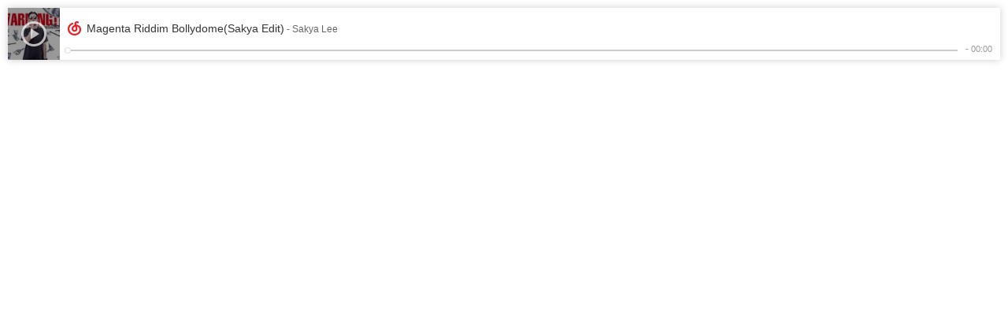

--- FILE ---
content_type: text/html;charset=utf8
request_url: https://music.163.com/outchain/player?type=2&id=540791446&auto=0&height=66
body_size: 1343
content:
<!DOCTYPE html>
<html>
<head>
<meta charset="utf-8">
<title>网易云音乐</title>
<link rel="stylesheet" type="text/css" href="//s5.music.126.net/static_public/5f040ccb0696071dab793a9d/outchain-base.css">
<link rel="stylesheet" type="text/css" href="//s5.music.126.net/static_public/5f040ccb0696071dab793a9d/outchain-player.css">
<style type="text/css">
#player{margin:10px 0 0 10px;}
</style>
<!--[if lt IE 9]>
<style>
.player{border:1px solid #ccc;}
</style>
<![endif]-->
<script>var GEnc = true;</script>
</head>
<body>
<div id="player"></div>
<div id="template-box" style="display:none;"> <textarea name="txt" id="player-sm" style="display:none;"><div class="player player-sm">
<div class="head">
<div data-action="home" class="bg logo"></div>
</div>
<div id="sm-mid" class="mid">
<h3><div id="title"><span class="sub"></span></div></h3>
<div id="bar" class="bar">
<div class="played j-flag" style="width:0;"><span class="bg thumb j-flag"></span></div>
</div>
</div>
<div class="right">
<div id="play" class="bg play-sm" data-action="play"></div>
<div id="pause" class="bg pause-sm f-hide" data-action="pause"></div>
<div id="loading" class="loading f-hide"></div>
</div>
</div>
</textarea>
<textarea name="txt" id="player-mid" style="display:none;"><div class="player player-mid f-cb f-pr">
<div class="cover cover-sm f-pr">
<img id="cover" src="//s4.music.126.net/style/web2/img/default/default_list.jpg?param=66y66"/>
<div class="mask"></div>
<div id="play" class="bg play-bg" data-action="play"></div>
<div id="pause" class="bg pause-bg f-hide" data-action="pause"></div>
</div>
<div id="mid-ctrl" class="ctrlBox">
<h2 class="f-pr"><i data-action="home" class="bg logo"></i><div id="title" class="title"></div></h2>
<div id="bar" class="bar">
<div class="played j-flag"><span class="bg thumb j-flag"></span></div>
</div>
</div>
<span id="time" class="time">- 00:00</span>
</div>
</textarea>
<textarea name="txt" id="player-bg" style="display:none;"><div class="player">
<div class="f-cb">
<div class="cover">
<img id="cover" src="//s4.music.126.net/style/web2/img/default/default_list.jpg?param=90y90"/>
</div>
<div id="ctrl-box" class="ctrlBox">
<h2 class="f-pr"><i data-action="home" class="bg logo"></i><div id="title" class="title"></div></h2>
<div id="bar" class="bar">
<div class="played j-flag" style="width:0px;"><span class="bg thumb j-flag"></span></div>
</div>
<div class="oprBox">
<div id="time" class="time">- 0:00</div>
<div class="btnGroup f-cb">
<div id="prev" class="bg prev" data-action="prev"></div>
<div id="pause" class="bg mid pause f-hide" data-action="pause"></div>
<div id="play" class="bg mid play" data-action="play"></div>
<div id="next" class="bg next" data-action="next"></div>
</div>
<div class="bg open z-dis" data-action="open"></div>
</div>
</div>
</div>
</div>
</textarea>
<textarea name="txt" id="player-list" style="display:none;"><div class="player">
<div class="f-cb">
<div class="cover">
<img id="cover" src="//s4.music.126.net/style/web2/img/default/default_list.jpg?param=90y90"/>
</div>
<div id="ctrl-box" class="ctrlBox">
<h2 class="f-pr"><i data-action="home" class="bg logo"></i><div id="title" class="title"></div></h2>
<div id="bar" class="bar">
<div class="played j-flag" style="width:0px;"><span class="bg thumb j-flag"></span></div>
</div>
<div class="oprBox">
<div id="time" class="time">- 0:00</div>
<div class="btnGroup f-cb">
<div id="prev" class="bg prev" data-action="prev"></div>
<div id="pause" class="bg mid pause f-hide" data-action="pause"></div>
<div id="play" class="bg mid play" data-action="play"></div>
<div id="next" class="bg next" data-action="next"></div>
</div>
<div class="bg open " data-action="open"></div>
</div>
</div>
</div>
<div id="list" class="list">
<div class="box">
<ul class="f-cb" id="list-box">
</ul>
<div class="track j-flag"><div class="scroll j-flag"></div></div>
</div>
<div data-action="home" class="foot">
<div class="bg logo"></div>
<div class="yyy">网易云音乐</div>
<div class="slogan">4300万曲库 首首CD音质</div>
</div>
</div>
</div>
</textarea>
<textarea name="jst" id="title" style="display:none;">${title}
{if typeof(sub)!='undefined'}
<span class="sub"> - ${sub}</span>
{/if}
</textarea>
<textarea name="jst" id="song-list" style="display:none;">{list songs as s}
<li class="f-cb {if s_index%2==0}odd{/if}{if s_index==playIndex} z-sel{/if}" data-action="playByIndex" data-index="${s_index}">
<div class="cur"></div>
<div class="index">${s_index+1}</div>
<div class="name f-thide" title="${s.name}">${s.name}</div>
<div class="by f-thide">
{list s.artists as a}
${a.name}
{if a_index < s.artists.length-1}
/
{/if}
{/list}
</div>
</li>
{/list}
</textarea>
</div>
<script src="//s3.music.126.net/web/s/core_db2d959520cc7393871d96d5440e4362.js?db2d959520cc7393871d96d5440e4362" type="text/javascript"></script><script src="//s3.music.126.net/web/s/pt_outchain_player_70eaab2fa5f10b2e6048f5de3179c18e.js?70eaab2fa5f10b2e6048f5de3179c18e" type="text/javascript"></script>
</body>
<script type="text/javascript">
var _gaq=_gaq||[];
_gaq.push(['_setAccount','UA-38766552-1'],['_setLocalGifPath','/UA-38766552-1/__utm.gif'],['_setLocalRemoteServerMode']);
_gaq.push(['_trackPageview']);
//fix ipad下的一个bug
if (navigator.userAgent.indexOf('iPad') != -1) {
iframeHeight = Math.max(
Math.max(document.body.scrollHeight, document.documentElement.scrollHeight),
Math.max(document.body.offsetHeight, document.documentElement.offsetHeight),
Math.max(document.body.clientHeight, document.documentElement.clientHeight)
);
top.document.body.style.height = iframeHeight + 20 + 'px';
}
</script>
</html>

--- FILE ---
content_type: text/css; charset=utf-8
request_url: https://s5.music.126.net/static_public/5f040ccb0696071dab793a9d/outchain-base.css
body_size: 887
content:
/* Reset */
body,html,h1,h2,h3,h4,h5,h6,ul,ol,li,dl,dt,dd,header,menu,section,p,input,td,th,ins{padding:0;margin:0;}
body,textarea,select,input,button{font-size:12px; color:#333; font-family:Arial, Helvetica, sans-serif; -webkit-text-size-adjust:none;}
section,header,main,article,aside,ins,nav{display:block;}
html,body{width:100%; height:100%; border:0; word-wrap:break-word; word-break:break-word;}
h1,h2,h3,h4,h5,h6{font-size:100%;}
em,i{font-style:normal;text-align:left; font-size:inherit;}
html,body,img,iframe{border:0;}
textarea{resize:none; overflow:auto;}
input:focus,textarea:focus,span:focus,a:focus,button:focus{outline:none;} /* 去掉chrome下input和textarea的选中发光样式 */
li,s{list-style:none;}
img, .txt{border:0;}
mark{background:none;}
[hidefocus]{outline:none;}
a{text-decoration:none;color:#333;}
a:hover{text-decoration:underline;color:#333;}
a,a *, .f-hand, .f-hand *{cursor:pointer;}
table{border-collapse:collapse;border-spacing:0;table-layout:fixed;}
button{border:none;outline:none;cursor:pointer;padding:0;margin:0;}

/* Function */

.f-cb:after{clear:both;content:'.';display:block;height:0;visibility:hidden;}/* 清浮动 */
.f-cb{*zoom:1;}
.f-alpha{_behavior:url(http://music.163.com/style/css/iepngfix.htc);}
.f-ib{display:inline-block; *display:inline; *zoom:1;}
.f-img, .f-blk{display:block; width:100%; height:100%;}
.f-pr{position:relative;zoom:1;}
.f-pa{position:absolute;}
.f-link{position:absolute; top:0; left:0; display:block; width:100%; height:100%;}
.f-hide,.js-hide{display:none !important;}
.f-vhide,.js-vhide{visibility:hidden;}
.f-oh{overflow:hidden;}
.f-fl{float:left;}
.f-fr{float:right;}
.f-sep{margin-left:5px; margin-right:5px;}
.f-ff0{font-family:Arial, Helvetica, sans-serif;}/* Arial */
.f-ff1{font-family:simsun,\5b8b\4f53;}/* 宋体 */
.f-ff2{font-family:"Microsoft Yahei", Arial, Helvetica, sans-serif; }/* 雅黑 */
.f-ff3{font-family:Georgia, "Times New Roman", Times, serif;}

.f-fs0{font-size:12px;}
.f-fs1{font-size:14px;}
.f-fs2{font-size:16px;}
.f-fs3{font-size:18px;}
.f-fs4{font-size:20px;}
.f-fs9{font-size:30px;}
.f-fs15{font-size:15px;}
.f-fw0{font-weight:normal;}
.f-fw1{font-weight:bold;}
.f-tl{text-align: left;}
.f-tdu, .f-tdu:hover{ text-decoration:underline;}
.f-tdn,.f-tdn:hover{ text-decoration:none;}
.f-pre{word-wrap:break-word; word-break:break-all;}
.f-thide{overflow:hidden;text-overflow:ellipsis;white-space:nowrap;word-wrap:normal;}
.f-thide2, .f-thide3{overflow:hidden; text-overflow:ellipsis;
	display:-webkit-box; -webkit-box-orient:vertical; -webkit-line-clamp:2;
}
.f-thide2{-webkit-line-clamp:2;}
.f-thide3{-webkit-line-clamp:3;}
.f-tdlt{text-decoration:line-through;}
.f-brk{word-wrap:break-word;word-break:break-word;white-space:normal;}
.f-nw{white-space:nowrap;}
.f-tid{text-indent:-9999px;}
.f-nobd{border:none;}
.f-tc{text-align:center;}
.f-vam, .f-vama *{vertical-align: middle;}
.f-rdi{margin:-2px 0 0 -1px; *margin:-6px -4px -4px -4px; vertical-align:middle;}
.f-hand{ cursor:pointer;}
.f-cd{cursor:default;}
/*.f-curbig{cursor: url(http://s2.music.126.net/style/web2/img/timeline/big.cur), auto;}*//* 放大镜图标 *//*
.f-cursml{cursor: url(http://s2.music.126.net/style/web2/img/timeline/small.cur), auto;}*/
.f-sltnone{-moz-user-select: none; -webkit-user-select: none; -ms-user-select: none; user-select:none;}
.f-dft, .f-dft *{cursor: default;}
.f-blank{background-image:url(../img/common/bg_blank.png);}/* 空白背景 */
.f-mgt5{margin-top:5px;}
.f-mgt10{margin-top:10px;}
.f-mgt20{margin-top:20px;}
.f-mgt30{margin-top:30px;}
.f-mgt40{margin-top:40px;}
.f-mgt60{margin-top:60px;}
.f-mgb30{margin-bottom:30px !important;}
.f-mgl10{margin-left:10px;}

.f-oys{overflow-y:scroll;}
/* Fonts */
.s-fc0,a.s-fc0:hover{color:#000;}
.s-fc1{color:#333;}
a.s-fc1:hover{color:#000;}
.s-fc2,a.s-fc2:hover{color:#D0D0D0;}/* 浅灰  */
.s-fc3,a.s-fc3:hover{color:#666;}
.s-fc4,a.s-fc4:hover{color:#999;}
.s-fc5,a.s-fc5:hover{color:#555;}
.s-fc6,a.s-fc6:hover{color:#c20c0c;}/* red */
.s-fc7,a.s-fc7:hover{color:#0c73c2;}/* blue 链接色 */
.s-fc8,a.s-fc8:hover{color:#aeaeae;}/* 灰 */
.s-fc9{color:#bb2128;}
.s-fc10{color:#d33a31;}
.s-fc11{color:#c2c2c2;}
a.s-fc11:hover{color:#c2c2c2;}
.s-fc12, a.s-fc12:hover{color:#fff;}
.s-fc13{color:#fe672e;}/* orange 会员色 */
.s-fc14{color:#ccc;}
.s-fc15{color:#888;}
.s-fc16{color:#000;}
.s-fc17{color:#bfbfbf;}
.s-fc18{color:#dfdfdf;}
.f-base-white {color: #fff;}
/* for update merged */
.forupdatemerged{color:#fff;display:none;}

.f-r-icon-dis-5 {
	display: inline-block;
	width: 10px;
}




--- FILE ---
content_type: application/x-javascript
request_url: https://s3.music.126.net/web/s/pt_outchain_player_70eaab2fa5f10b2e6048f5de3179c18e.js?70eaab2fa5f10b2e6048f5de3179c18e
body_size: 4950
content:
(function(){var c5h=NEJ.P,be5j=NEJ.O,a5f=c5h("nej.e"),h5m=c5h("nej.v"),j5o=c5h("nej.u"),t5y=c5h("nej.j"),G5L=c5h("nej.ut"),dU6O=c5h("nm.u"),b5g,L5Q;dU6O.OB5G=NEJ.C();b5g=dU6O.OB5G.M5R(G5L.cQ6K);b5g.cw6q=function(){this.cC6w();a5f.tg9X({src:location.protocol+"//music.163.com/style/swf/CloudMusicPlayer.swf?v=2014060988888",hidden:true,parent:document.body,params:{flashvars:"hostname="+location.hostname,allowscriptaccess:"always",wmode:"transparent"},onready:this.XR6L.f5k(this)});window.onIoError=this.Bg0x.f5k(this);window.onLoadProgress=this.Bh0x.f5k(this);window.onPlayProgress=this.wH0x.f5k(this);window.onPlayComplete=this.cAo1x.f5k(this)};b5g.bC5H=function(){this.xr0x();this.cQN3x()};b5g.XR6L=function(ip7i){this.by5D=ip7i;if(typeof console==="undefined"){console={}}console.aslog=this.cAx1x.f5k(this);this.nw8o(this.cAB1x);this.eB6v(this.jL7E)};b5g.cAx1x=function(bD5I){this.by5D.as_postMessage(bD5I)};b5g.xr0x=function(){delete this.jL7E;if(this.by5D){this.by5D.as_stop();this.by5D.as_clear()}};b5g.Bg0x=function(cd6X){this.z5E("onplayerror",{name:"ioerror",code:cd6X})};b5g.Bh0x=function(pW8O,cG6A){if(this.gU7N<1)return;this.z5E("onloadprogress",{loaded:pW8O/1e3,duration:cG6A/1e3})};b5g.wH0x=function(cAP1x,cG6A){this.gU7N=cG6A;this.z5E("onplayprogress",{current:cAP1x/1e3,duration:cG6A/1e3})};b5g.cAo1x=function(i5n){this.z5E("onstatechange",{state:4})};b5g.eB6v=function(db6V,Ed3x,qe8W,XI6C){this.xr0x();if(Ed3x>0){if(XI6C){t5y.bc5h("/api/song/enhance/dj/audition/url",{type:"json",query:{id:Ed3x,br:192e3},onload:function(if7Y){if(if7Y&&if7Y.data&&if7Y.data.url){doPlay.call(this,if7Y.data.url)}}.f5k(this)})}else{t5y.bc5h("/api/song/enhance/player/url",{type:"json",query:{ids:JSON.stringify([Ed3x]),br:128e3},onload:function(if7Y){if(if7Y.code==200&&if7Y.data&&if7Y.data.length){var bx5C=if7Y.data[0];if(bx5C.url){doPlay.call(this,bx5C.url)}}}.f5k(this)})}}else{doPlay.call(this,db6V)}function doPlay(db6V){if(!db6V)return;this.jL7E=db6V;this.gU7N=0;if(this.by5D){this.by5D.as_addSong({id:Ed3x,url:this.jL7E});if(qe8W===undefined)qe8W=true;if(qe8W){this.by5D.as_play();this.z5E("onstatechange",{state:1})}}}};b5g.fL6F=function(){if(this.by5D&&this.jL7E){this.by5D.as_pause();this.z5E("onstatechange",{state:2})}};b5g.pc8U=function(){if(this.by5D&&this.jL7E){this.by5D.as_play();this.z5E("onstatechange",{state:1})}};b5g.bi5n=function(){this.xr0x();this.z5E("onstatechange",{state:3})};b5g.pU8M=function(fy6s){if(!this.by5D||!this.jL7E)return;this.by5D.as_setPosition(this.gU7N*fy6s);this.by5D.currentTime=this.by5D.duration*fy6s};b5g.GI3x=function(Xx6r){if(this.by5D)this.by5D.as_setMuted(!!Xx6r);this.z5E("onmutedchange",{muted:Xx6r})};b5g.nw8o=function(D5I){this.cAB1x=D5I;if(this.by5D)this.by5D.as_setVolume(D5I);this.z5E("onvolumechange",{value:D5I})};b5g.vD9u=function(){return this.by5D&&this.by5D.as_isPlaying()}})();
(function(){var c5h=NEJ.P,be5j=NEJ.O,a5f=c5h("nej.e"),t5y=c5h("nej.j"),h5m=c5h("nej.v"),j5o=c5h("nej.u"),G5L=c5h("nej.ut"),dU6O=c5h("nm.u"),b5g,L5Q;function cBf1x(W5b){return(W5b||"").replace(/^https?:/,"")}dU6O.Xw6q=NEJ.C();b5g=dU6O.Xw6q.M5R(G5L.cQ6K);b5g.cw6q=function(){var bxR0x=function(Z5e){h5m.s5x(this.by5D,Z5e,this.cBp1x.f5k(this,Z5e))};return function(){this.cC6w();this.by5D=new Audio;this.mT8L=["play","pause","ended","playing","progress","loadeddata","timeupdate","error","emptied"];j5o.bh5m(this.mT8L,bxR0x,this);this.boz9q=0;this.Xt6n=0}}();b5g.bC5H=function(){this.xr0x();this.bH5M()};b5g.xr0x=function(){if(!this.by5D.currentSrc)return;this.bbe7X();try{this.by5D.currentTime=0}catch(e){}this.by5D.pause();this.by5D.src=""};b5g.cBp1x=function(Z5e){switch(Z5e){case"play":case"loadeddata":if(Z5e=="loadeddata")this.bbe7X();this.z5E("onstatechange",{state:0});break;case"pause":this.z5E("onstatechange",{state:2});break;case"ended":this.z5E("onstatechange",{state:4});break;case"playing":this.z5E("onstatechange",{state:1});break;case"progress":if(!this.by5D.buffered.length)return;var a5f=this.by5D.buffered.end(0);this.z5E("onloadprogress",{loaded:a5f,duration:this.by5D.duration});break;case"timeupdate":this.z5E("onplayprogress",{current:this.by5D.currentTime,duration:this.by5D.duration});break;case"emptied":break;case"error":var cd6X=this.by5D.error,bS5X=this.by5D.currentSrc,bbf7Y=this.by5D.currentTime;if(cd6X){switch(cd6X.code){case cd6X.MEDIA_ERR_ABORTED:case cd6X.MEDIA_ERR_DECODE:case cd6X.MEDIA_ERR_ENCRYPTED:this.z5E("onplayerror",{error:cd6X.code,src:bS5X,time:bbf7Y});break;case cd6X.MEDIA_ERR_NETWORK:this.boJ9A(bS5X,bbf7Y);break;case cd6X.MEDIA_ERR_SRC_NOT_SUPPORTED:if(!!this.by5D.src&&this.by5D.src!=location.protocol+"//"+location.host+"/"&&this.by5D.src.indexOf("#")<0){this.z5E("onplayerror",{error:cd6X.code,src:bS5X,time:bbf7Y})}break;default:this.z5E("onplayerror",{error:-1,src:bS5X,time:bbf7Y});break}}break}};b5g.eB6v=function(db6V,Ed3x,qe8W,XI6C){this.bbe7X();if(Ed3x>0){if(XI6C){t5y.bc5h("/api/song/enhance/dj/audition/url",{type:"json",query:{id:Ed3x,br:192e3},onload:function(if7Y){if(if7Y&&if7Y.data&&if7Y.data.url){doPlay.call(this,if7Y.data.url)}}.f5k(this)})}else{t5y.bc5h("/api/song/enhance/player/url",{type:"json",query:{ids:JSON.stringify([Ed3x]),br:128e3},onload:function(if7Y){if(if7Y.code==200&&if7Y.data&&if7Y.data.length){var bx5C=if7Y.data[0];if(bx5C.url){doPlay.call(this,bx5C.url)}}}.f5k(this)})}}else{doPlay.call(this,db6V)}function doPlay(db6V){this.by5D.src=cBf1x(db6V);if(qe8W===undefined)qe8W=true;if(qe8W){this.by5D.play()}}};b5g.bbe7X=function(){this.Xt6n=0;this.boz9q=clearTimeout(this.boz9q)};b5g.boJ9A=function(db6V,boK9B){if(!db6V||this.Xt6n>5){if(this.Xt6n>5)this.z5E("onplayerror",{error:2,src:db6V,time:boK9B});this.bbe7X();return}if(this.Xt6n>0){var r5w=db6V.indexOf("#");db6V=r5w>=0?db6V.substring(0,r5w):db6V;this.by5D.src=db6V+"#t="+boK9B;this.by5D.play()}this.Xt6n++;this.boz9q=setTimeout(arguments.callee.f5k(this,db6V,boK9B),5e3)};b5g.fL6F=function(){this.by5D.pause()};b5g.pc8U=function(){this.by5D.play()};b5g.bi5n=function(){this.xr0x();this.z5E("onstatechange",{state:3})};b5g.pU8M=function(fy6s){if(!this.by5D.currentSrc)return;this.by5D.currentTime=this.by5D.duration*fy6s};b5g.GI3x=function(Xx6r){this.by5D.muted=!!Xx6r;this.z5E("onmutedchange",{muted:Xx6r})};b5g.nw8o=function(D5I){this.by5D.volume=D5I;this.z5E("onvolumechange",{value:D5I})};b5g.vD9u=function(){return this.by5D.currentTime>0&&!this.by5D.ended&&!this.by5D.paused}})();
(function(){var c5h=NEJ.P,be5j=NEJ.O,fE6y=NEJ.R,a5f=c5h("nej.e"),h5m=c5h("nej.v"),P5U=c5h("nej.ut"),EE3x;if(!!P5U.bcB7u)return;P5U.bcB7u=NEJ.C();EE3x=P5U.bcB7u.M5R(P5U.cQ6K);EE3x.cw6q=function(){this.lk7d={onchange:this.gu7n.f5k(this),ondragend:this.gu7n.eN6H(this,!0)};this.cC6w()};EE3x.bn5s=function(e5j){this.bp5u(e5j);this.lk7d.view=a5f.A5F(e5j.track);this.lk7d.body=a5f.A5F(e5j.slide);this.lk7d.mbar=this.lk7d.view;this.xM0x(e5j.range);this.bZ5e([[this.lk7d.view,"mousedown",this.cyP1x.f5k(this)]]);this.jr7k=P5U.wu0x.B5G(this.lk7d)};EE3x.bC5H=function(){this.bH5M();this.jr7k.V5a();delete this.jr7k;delete this.iE7x;delete this.lk7d.view;delete this.lk7d.body;delete this.lk7d.mbar};EE3x.gu7n=function(d5i,gn6h){var bCr1x=d5i.left/this.iE7x.x[1],bCt1x=d5i.top/this.iE7x.y[1],bCu1x=this.iE7x.x,bCw1x=this.iE7x.y;this.z5E("onchange",{stopped:!!gn6h,x:{rate:bCr1x,value:bCr1x*(bCu1x[1]-bCu1x[0])},y:{rate:bCt1x,value:bCt1x*(bCw1x[1]-bCw1x[0])}})};EE3x.cyP1x=function(d5i){var bo5t=a5f.it7m(this.lk7d.view),bCx1x={x:h5m.jZ7S(d5i),y:h5m.mO8G(d5i)},dB6v={x:Math.floor(this.lk7d.body.offsetWidth/2),y:Math.floor(this.lk7d.body.offsetHeight/2)};this.jr7k.hg7Z({top:bCx1x.y-bo5t.y-dB6v.y,left:bCx1x.x-bo5t.x-dB6v.x})};EE3x.xM0x=function(dr6l){var sQ9H;if(!!this.iE7x){var oZ8R=this.jr7k.bvr0x();sQ9H={x:oZ8R.left/this.iE7x.x[1],y:oZ8R.top/this.iE7x.y[1]}}dr6l=dr6l||be5j;var czg1x=(dr6l.x||fE6y)[1]||this.lk7d.view.clientWidth-this.lk7d.body.offsetWidth,czj1x=(dr6l.y||fE6y)[1]||this.lk7d.view.clientHeight-this.lk7d.body.offsetHeight;this.iE7x={x:dr6l.x||[0,czg1x],y:dr6l.y||[0,czj1x]};if(!!sQ9H)this.hg7Z(sQ9H);return this};EE3x.hg7Z=function(sQ9H){sQ9H=sQ9H||be5j;this.jr7k.hg7Z({top:this.iE7x.y[1]*(sQ9H.y||0),left:this.iE7x.x[1]*(sQ9H.x||0)})}})();
(function(){var P5U=NEJ.P("nej.ut"),bCy1x;if(!!P5U.MA5F)return;P5U.MA5F=NEJ.C();bCy1x=P5U.MA5F.M5R(P5U.bcB7u);bCy1x.cw6q=function(){this.cC6w();this.lk7d.direction=2}})();
(function(){var c5h=NEJ.P,a5f=c5h("nej.e"),h5m=c5h("nej.v"),P5U=c5h("nej.p"),bI5N=c5h("nej.ui"),ci6c=c5h("nej.ut"),y5D=c5h("nm.w"),b5g,L5Q;y5D.zV0x=NEJ.C();b5g=y5D.zV0x.M5R(bI5N.ep6j);L5Q=y5D.zV0x.ct6n;b5g.cw6q=function(){this.cC6w()};b5g.bn5s=function(e5j){this.bp5u(e5j);this.o5t=a5f.A5F(e5j.content);this.mI8A=a5f.A5F(e5j.slide);this.jL7E=a5f.A5F(e5j.track);this.bEl1x=e5j.speed;this.biW8O=this.o5t.scrollHeight-this.o5t.clientHeight;a5f.bd5i(this.mI8A,"height",(this.o5t.clientHeight/this.o5t.scrollHeight*parseInt(a5f.dm6g(this.jL7E,"height"))||0)+"px");if(this.o5t.scrollHeight<=this.o5t.clientHeight)a5f.bd5i(this.mI8A,"display","none");else a5f.bd5i(this.mI8A,"display","block");this.xs0x=ci6c.MA5F.B5G({slide:this.mI8A,track:this.jL7E,onchange:this.biY8Q.f5k(this)});if(P5U.dz6t.browser!="firefox")this.bZ5e([[this.o5t,"mousewheel",this.IZ4d.f5k(this)]]);else{this.o5t.addEventListener("DOMMouseScroll",this.IZ4d.f5k(this),false)}};b5g.bC5H=function(){this.bH5M();this.xs0x.V5a();delete this.o5t;delete this.mI8A;delete this.jL7E;delete this.iE7x;delete this.bEl1x};b5g.biY8Q=function(d5i){this.o5t.scrollTop=parseInt(this.biW8O*d5i.y.rate)};b5g.IZ4d=function(d5i){h5m.cn6h(d5i);this.biW8O=this.o5t.scrollHeight-this.o5t.clientHeight;var dB6v=0,LY5d,ck6e,gq7j;ck6e=parseInt(this.jL7E.clientHeight)-parseInt(a5f.dm6g(this.mI8A,"height"));dB6v=d5i.wheelDelta?d5i.wheelDelta/120:-d5i.detail/3;LY5d=parseInt(a5f.dm6g(this.mI8A,"top"))-dB6v*this.bEl1x;if(LY5d<0)LY5d=0;if(LY5d>ck6e)LY5d=ck6e;a5f.bd5i(this.mI8A,"top",LY5d+"px");gq7j=parseInt(a5f.dm6g(this.mI8A,"top"));this.xs0x.z5E("onchange",{y:{rate:gq7j/ck6e}})};b5g.qK9B=function(){this.biW8O=this.o5t.scrollHeight-this.o5t.clientHeight;this.xs0x.hg7Z({x:0,y:0});a5f.bd5i(this.mI8A,"height",this.o5t.clientHeight/this.o5t.scrollHeight*parseInt(this.jL7E.clientHeight)+"px");this.xs0x.xM0x({x:[],y:[0,this.jL7E.clientHeight-parseInt(a5f.dm6g(this.mI8A,"height"))]});if(this.o5t.scrollHeight<=this.o5t.clientHeight)a5f.bd5i(this.mI8A,"display","none");else a5f.bd5i(this.mI8A,"display","block")};b5g.hg7Z=function(dT6N){this.xs0x.hg7Z(dT6N)};b5g.LX5c=function(bja8S){var cCZ1x=parseInt(a5f.dm6g(this.mI8A,"height"));var cDd1x=parseInt(a5f.dm6g(this.jL7E,"height"));var yt0x=cDd1x-cCZ1x;var gq7j=parseInt(yt0x*bja8S)+"px";a5f.bd5i(this.mI8A,"top",gq7j)};b5g.bEA1x=function(){if(this.o5t.scrollHeight<=this.o5t.clientHeight)return;var bja8S=this.o5t.scrollTop/(this.o5t.scrollHeight-this.o5t.clientHeight);this.LX5c(bja8S)};b5g.cPy3x=function(){if(this.xs0x)this.xs0x.xM0x()}})();
(function(){var c5h=NEJ.P,a5f=c5h("nej.e"),h5m=c5h("nej.v"),P5U=c5h("nej.ut"),zj0x;P5U.Iy4C=NEJ.C();zj0x=P5U.Iy4C.M5R(P5U.cQ6K);zj0x.bn5s=function(e5j){this.bp5u(e5j);this.czr1x=!!e5j.reset;this.Sw6q=parseInt(e5j.delta)||0;this.jL7E=a5f.A5F(e5j.track);this.bCD1x=a5f.A5F(e5j.progress);this.bZ5e([[e5j.thumb,"mousedown",this.czt1x.f5k(this)],[document,"mousemove",this.bCF1x.f5k(this)],[document,"mouseup",this.bAK0x.f5k(this)],[this.jL7E,"mousedown",this.bCL1x.f5k(this)]]);var fy6s=e5j.value;if(fy6s==null){fy6s=this.bCD1x.offsetWidth/this.jL7E.offsetWidth}this.hg7Z(fy6s)};zj0x.bC5H=function(){if(!!this.czr1x)this.Zi7b(0);this.bH5M()};zj0x.czt1x=function(d5i){if(!!this.in7g)return;h5m.bi5n(d5i);this.in7g=h5m.jZ7S(d5i);this.bCN1x=this.jL7E.offsetWidth};zj0x.bCF1x=function(d5i){if(!this.in7g)return;var bo5t=h5m.jZ7S(d5i),dB6v=bo5t-this.in7g;this.in7g=bo5t;this.Zi7b(this.Iz4D+dB6v/this.bCN1x);this.z5E("onslidechange",{ratio:this.Iz4D})};zj0x.bAK0x=function(d5i){if(!this.in7g)return;this.bCF1x(d5i);delete this.in7g;delete this.bCN1x;this.z5E("onslidestop",{ratio:this.Iz4D})};zj0x.bCL1x=function(d5i){var czO1x=a5f.it7m(this.jL7E).x,czQ1x=h5m.jZ7S(d5i);this.Zi7b((czQ1x-czO1x+this.Sw6q)/this.jL7E.offsetWidth);this.z5E("onslidestop",{ratio:this.Iz4D})};zj0x.Zi7b=function(fy6s){this.Iz4D=Math.max(0,Math.min(1,fy6s));a5f.bd5i(this.bCD1x,"width",this.Iz4D*100+"%")};zj0x.hg7Z=function(fy6s){if(!!this.in7g)return;this.Zi7b(fy6s)};zj0x.bvr0x=function(fy6s){return this.Iz4D}})();
(function(){var c5h=NEJ.P,fE6y=NEJ.R,a5f=c5h("nej.e"),P5U=c5h("nej.p"),h5m=c5h("nej.v"),j5o=c5h("nej.u"),G5L=c5h("nej.ut"),t5y=c5h("nej.j"),F5K=c5h("nm.m"),dU6O=c5h("nm.u"),l5q=c5h("nm.x"),y5D=c5h("nm.w"),b5g,L5Q;F5K.Uh6b=NEJ.C();b5g=F5K.Uh6b.prototype;b5g.cw6q=function(){this.il7e=location.parse(location.href).query;this.o5t=a5f.A5F("player");this.bav7o();this.cgI9z();this.bW5b();this.TW6Q();this.bYq8i();this.cgJ9A();this.dO6I.nw8o(.8)};b5g.bav7o=function(){var DL1x=a5f.dt6n("audio"),el6f=DL1x.canPlayType&&DL1x.canPlayType("audio/mpeg")?dU6O.Xw6q:dU6O.OB5G;this.dO6I=el6f.B5G({onstatechange:this.gF7y.f5k(this),onloadprogress:this.Bh0x.f5k(this),onplayprogress:this.wH0x.f5k(this)})};b5g.cgI9z=function(){if(this.il7e.height==32){this.ce6Y="player-sm"}else if(this.il7e.height==66){this.ce6Y="player-mid"}else if(this.il7e.height==90){this.ce6Y="player-bg"}else{this.ce6Y="player-list"}if(this.il7e.bg){a5f.bd5i(document.body,"background","#"+this.il7e.bg)}this.o5t.innerHTML=a5f.ih7a(this.ce6Y)};b5g.bW5b=function(){this.lr7k=a5f.A5F("cover");this.jY7R=a5f.A5F("title");this.KM4Q=a5f.A5F("bar");this.rg9X=a5f.A5F("time");this.gH7A=a5f.A5F("prev");this.Kp4t=a5f.A5F("next");this.hD7w=a5f.A5F("play");this.bIT7M=a5f.A5F("pause");this.cNw2x=a5f.A5F("open");this.bP5U=a5f.A5F("list");this.GG3x=a5f.A5F("list-box");this.nM8E=a5f.A5F("loading");this.bIV7O=a5f.A5F("ctrl-box");this.bIW7P=a5f.A5F("sm-mid");this.bIX7Q=a5f.A5F("mid-ctrl");h5m.s5x(this.o5t,"click",this.bO5T.f5k(this));h5m.s5x(document,"mouseout",this.Uj6d.f5k(this));h5m.s5x(window,"resize",this.Fo3x.f5k(this));h5m.s5x(window,"beforeunload",this.bsH9y.f5k(this))};b5g.TW6Q=function(){var k5p=a5f.C5H(this.KM4Q,"j-flag");this.xs0x=G5L.Iy4C.B5G({track:this.KM4Q,thumb:k5p[1],progress:k5p[0],onslidechange:this.biY8Q.f5k(this),onslideStop:this.bAK0x.f5k(this)})};b5g.bYq8i=function(){if(!this.bP5U)return;var k5p=a5f.C5H(this.bP5U,"j-flag");this.jn7g=y5D.zV0x.B5G({content:this.GG3x,slide:k5p[1],track:k5p[0],speed:5})};b5g.cgJ9A=function(){var cgR9I={0:"/api/v6/playlist/detail",1:"/api/album/{id}",2:"/api/song/detail",3:"/api/dj/program/detail",4:"/api/dj/program/byradio?radioId={id}"},W5b=cgR9I[this.il7e.type];t5y.bc5h(l5q.bdT7M(W5b,this.il7e),{type:"json",query:{id:this.il7e.id,ids:JSON.stringify([this.il7e.id]),limit:1e4,offset:0},onload:this.bIZ7S.f5k(this),onerror:this.bIZ7S.f5k(this)})};b5g.bIZ7S=function(d5i){var res=null;if(d5i.code==200){switch(parseInt(this.il7e.type)){case 0:res=j5o.bzF0x(d5i);console.log("res",res);this.gr7k=res.result.tracks;this.jY7R.innerHTML=a5f.cb6V("title",{title:j5o.dP6J(d5i.result.name)});this.BK0x(d5i.result.coverImgUrl);break;case 1:this.gr7k=d5i.album.songs;this.jY7R.innerHTML=a5f.cb6V("title",{title:d5i.album.name,sub:d5i.album.artist.name});this.BK0x(d5i.album.picUrl);break;case 2:this.gr7k=d5i.songs;var bf5k=d5i.songs[0],gi6c=[];j5o.bh5m(bf5k.artists,function(wm0x){gi6c.push(wm0x.name)});this.jY7R.innerHTML=a5f.cb6V("title",{title:bf5k.name,sub:gi6c.join("/")});this.BK0x(bf5k.album.picUrl);break;case 3:this.gr7k=[d5i.program.mainSong];this.jY7R.innerHTML=a5f.cb6V("title",{title:j5o.dP6J(d5i.program.name)});this.BK0x(d5i.program.coverUrl);break;case 4:if(d5i.programs&&d5i.programs.length){var dM6G=d5i.programs[0].radio;this.jY7R.innerHTML=a5f.cb6V("title",{title:j5o.dP6J(dM6G.name)});this.BK0x(dM6G.picUrl);this.gr7k=[];j5o.bh5m(d5i.programs,function(df6Z){if(df6Z.mainSong){df6Z.mainSong.name=df6Z.name;df6Z.mainSong.artists=[{name:dM6G.name}];this.gr7k.push(df6Z.mainSong)}},this)}break}this.cgU9L();if(parseInt(this.il7e.auto)){this.GH3x(0)}this.Fo3x();this.nr8j();if(this.jn7g)this.jn7g.qK9B()}else{alert("资源加载失败")}};b5g.GH3x=function(r5w){r5w=parseInt(r5w)||0;if(r5w>this.gr7k.length-1){r5w=0}else if(r5w<0){r5w=this.gr7k.length-1}var i5n=this.gr7k[r5w];console.log(i5n.status,i5n.fee);if(i5n.status<0||i5n.fee>0&&i5n.fee!=8)return;this.dO6I.eB6v("",i5n.id);this.GL3x=r5w};b5g.cgU9L=function(){window.setTimeout(function(){if((this.jY7R.clientHeight||this.jY7R.scrollHeight)>33){this.jY7R.innerHTML='<marquee scrollamount="2" onmouseover="this.stop()" onmouseout="this.start()">'+this.jY7R.innerHTML+"</marquee>"}}.f5k(this),100)};b5g.BK0x=function(db6V){if(this.lr7k){this.lr7k.src=l5q.chV9M(db6V)+"?param=90y90"}};b5g.nr8j=function(){if(this.GG3x){a5f.dg6a(this.GG3x,"song-list",{playIndex:this.GL3x,songs:this.gr7k},{getArtist:l5q.ty9p});this.Fo3x(true)}};b5g.bO5T=function(d5i){var g5l=h5m.ba5f(d5i,"d:action");switch(a5f.v5A(g5l,"action")){case"play":console.log("this.__playIndex",this.GL3x);if(typeof this.GL3x=="undefined"){this.GH3x(0);this.nr8j()}else{this.dO6I.pc8U()}break;case"pause":this.dO6I.fL6F();break;case"next":this.GH3x(this.GL3x+1);this.nr8j();break;case"prev":this.GH3x(this.GL3x-1);this.nr8j();break;case"playByIndex":this.GH3x(a5f.v5A(g5l,"index"));this.nr8j();break;case"open":if(a5f.bF5K(this.bP5U,"z-close")){a5f.x5C(this.bP5U,"z-close")}else{a5f.u5z(this.bP5U,"z-close")}break;case"home":window.open(location.protocol+"//music.163.com");break}};b5g.biY8Q=function(d5i){};b5g.bAK0x=function(d5i){if(d5i.ratio==1){this.GH3x(this.GL3x+1);this.nr8j();return}this.dO6I.pU8M(d5i.ratio)};b5g.gF7y=function(d5i){switch(d5i.state){case 1:a5f.u5z(this.hD7w,"f-hide");a5f.x5C(this.bIT7M,"f-hide");break;case 2:a5f.x5C(this.hD7w,"f-hide");a5f.u5z(this.bIT7M,"f-hide");break;case 4:this.GH3x(this.GL3x+1);this.nr8j();break}};b5g.Bh0x=function(){};b5g.wH0x=function(d5i){if(this.rg9X){this.rg9X.innerText="- "+l5q.mc8U(d5i.duration-d5i.current)}this.xs0x.hg7Z(d5i.current/d5i.duration)};b5g.Fo3x=function(cgX9O){var cL6F=document.body.clientWidth-20,ck6e=document.body.clientHeight-20;a5f.fm6g(this.o5t,{width:cL6F+"px",height:ck6e+"px"});if(this.bIV7O){a5f.bd5i(this.bIV7O,"width",cL6F-20-90+"px")}if(this.GG3x){var cgY9P=a5f.C5H(this.GG3x,"name"),cgZ9Q=a5f.C5H(this.GG3x,"by"),bJc7V=cL6F-68;j5o.bh5m(cgY9P,function(sT9K,r5w){a5f.bd5i(sT9K,"width",bJc7V*.7+"px");a5f.bd5i(cgZ9Q[r5w],"width",bJc7V*.3+"px");a5f.bd5i(sT9K.parentNode,"width",cL6F-18+"px")});a5f.bd5i(this.GG3x.parentNode,"height",ck6e-130+"px");a5f.bd5i(this.bP5U,"height",ck6e-90+"px");if(this.jn7g&&!cgX9O)this.jn7g.qK9B()}if(this.bIW7P){a5f.bd5i(this.bIW7P,"width",cL6F-84+"px")}if(this.bIX7Q){a5f.bd5i(this.bIX7Q,"width",cL6F-86+"px");a5f.bd5i(this.KM4Q,"width",cL6F-86-44+"px");a5f.bd5i(this.jY7R,"width",this.jY7R.parentNode.clientWidth-24+"px")}};b5g.Uj6d=function(d5i){var di6c=h5m.jZ7S(d5i),ia7T=h5m.mO8G(d5i);if(di6c<=0||ia7T<=0||di6c>=document.body.clientWidth||ia7T>=document.body.clientHeight){h5m.z5E(document,"mouseup",d5i)}};b5g.bsH9y=function(){this.dO6I.bi5n()};a5f.cX6R("template-box");new F5K.Uh6b})()

--- FILE ---
content_type: text/plain;charset=UTF-8
request_url: https://music.163.com/weapi/song/detail
body_size: 809
content:
{"songs":[{"name":"Magenta Riddim Bollydome(Sakya Edit)","id":540791446,"position":1,"alias":[],"status":0,"fee":0,"copyrightId":0,"disc":"01","no":1,"artists":[{"name":"Sakya Lee","id":1039832,"picId":0,"img1v1Id":0,"briefDesc":"","picUrl":"https://p1.music.126.net/6y-UleORITEDbvrOLV0Q8A==/5639395138885805.jpg","img1v1Url":"https://p1.music.126.net/6y-UleORITEDbvrOLV0Q8A==/5639395138885805.jpg","albumSize":0,"alias":[],"trans":"","musicSize":0,"topicPerson":0}],"album":{"name":"Remix,Mashup,Edit,Bootleg","id":34821025,"type":"专辑","size":4,"picId":109951163021494944,"blurPicUrl":"https://p1.music.126.net/5ZhjhzYtqkVgUcL_QTkdyA==/109951163021494944.jpg","companyId":0,"pic":109951163021494944,"picUrl":"https://p1.music.126.net/5ZhjhzYtqkVgUcL_QTkdyA==/109951163021494944.jpg","publishTime":1471276644872,"description":"","tags":"","company":null,"briefDesc":"","artist":{"name":"","id":0,"picId":0,"img1v1Id":0,"briefDesc":"","picUrl":"https://p1.music.126.net/6y-UleORITEDbvrOLV0Q8A==/5639395138885805.jpg","img1v1Url":"https://p1.music.126.net/6y-UleORITEDbvrOLV0Q8A==/5639395138885805.jpg","albumSize":0,"alias":[],"trans":"","musicSize":0,"topicPerson":0},"songs":[],"alias":[],"status":1,"copyrightId":0,"commentThreadId":"R_AL_3_34821025","artists":[{"name":"Sakya Lee","id":1039832,"picId":0,"img1v1Id":0,"briefDesc":"","picUrl":"https://p1.music.126.net/6y-UleORITEDbvrOLV0Q8A==/5639395138885805.jpg","img1v1Url":"https://p1.music.126.net/6y-UleORITEDbvrOLV0Q8A==/5639395138885805.jpg","albumSize":0,"alias":[],"trans":"","musicSize":0,"topicPerson":0}],"subType":"Remix","transName":null,"onSale":false,"mark":0,"gapless":0,"dolbyMark":0,"picId_str":"109951163021494944"},"starred":false,"popularity":10.0,"score":10,"starredNum":0,"duration":203546,"playedNum":0,"dayPlays":0,"hearTime":0,"sqMusic":null,"hrMusic":null,"ringtone":null,"crbt":null,"audition":null,"copyFrom":"","commentThreadId":"R_SO_4_540791446","rtUrl":null,"ftype":0,"rtUrls":[],"copyright":0,"transName":null,"sign":null,"mark":0,"originCoverType":2,"originSongSimpleData":null,"single":0,"noCopyrightRcmd":null,"bMusic":{"name":null,"id":1423920282,"size":3257617,"extension":"mp3","sr":44100,"dfsId":0,"bitrate":128000,"playTime":203546,"volumeDelta":-25700.0},"hMusic":{"name":null,"id":1423920280,"size":8143978,"extension":"mp3","sr":44100,"dfsId":0,"bitrate":320000,"playTime":203546,"volumeDelta":-29400.0},"mMusic":{"name":null,"id":1423920281,"size":4886404,"extension":"mp3","sr":44100,"dfsId":0,"bitrate":192000,"playTime":203546,"volumeDelta":-27000.0},"lMusic":{"name":null,"id":1423920282,"size":3257617,"extension":"mp3","sr":44100,"dfsId":0,"bitrate":128000,"playTime":203546,"volumeDelta":-25700.0},"mvid":0,"rtype":0,"rurl":null,"mp3Url":null}],"equalizers":{},"code":200}

--- FILE ---
content_type: application/javascript
request_url: https://fp-upload.dun.163.com/v2/js/d
body_size: 185
content:
{"code":200,"data":{"dt":"A2fPclYch39BAhVQVFbWy9ObQHbPmrTw","st":1767832402893,"tid":"6xhrNexUpJtAF1AFQAfC24eLUSbbi7Xg"},"msg":"ok"}